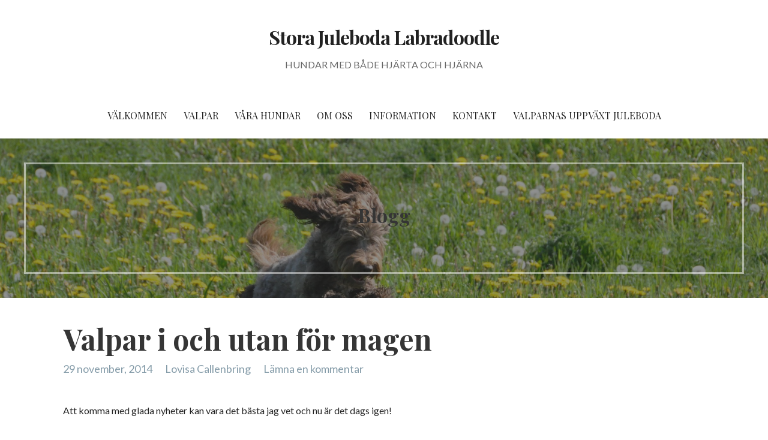

--- FILE ---
content_type: text/html; charset=UTF-8
request_url: https://www.australian-labradoodle.se/valpar-i-och-utan-for-magen/
body_size: 11226
content:
<!DOCTYPE html>

<html lang="sv-SE">

<head>

	<meta charset="UTF-8">

	<meta name="viewport" content="width=device-width, initial-scale=1">

	<link rel="profile" href="http://gmpg.org/xfn/11">

	<link rel="pingback" href="https://www.australian-labradoodle.se/xmlrpc.php">

	<title>Valpar i och utan för magen &#8211; Stora Juleboda Labradoodle</title>
<meta name='robots' content='max-image-preview:large' />
<link rel='dns-prefetch' href='//fonts.googleapis.com' />
<link rel="alternate" type="application/rss+xml" title="Stora Juleboda Labradoodle &raquo; Webbflöde" href="https://www.australian-labradoodle.se/feed/" />
<link rel="alternate" type="application/rss+xml" title="Stora Juleboda Labradoodle &raquo; Kommentarsflöde" href="https://www.australian-labradoodle.se/comments/feed/" />
<link rel="alternate" type="application/rss+xml" title="Stora Juleboda Labradoodle &raquo; Kommentarsflöde för Valpar i och utan för magen" href="https://www.australian-labradoodle.se/valpar-i-och-utan-for-magen/feed/" />
<link rel="alternate" title="oEmbed (JSON)" type="application/json+oembed" href="https://www.australian-labradoodle.se/wp-json/oembed/1.0/embed?url=https%3A%2F%2Fwww.australian-labradoodle.se%2Fvalpar-i-och-utan-for-magen%2F" />
<link rel="alternate" title="oEmbed (XML)" type="text/xml+oembed" href="https://www.australian-labradoodle.se/wp-json/oembed/1.0/embed?url=https%3A%2F%2Fwww.australian-labradoodle.se%2Fvalpar-i-och-utan-for-magen%2F&#038;format=xml" />
<style id='wp-img-auto-sizes-contain-inline-css' type='text/css'>
img:is([sizes=auto i],[sizes^="auto," i]){contain-intrinsic-size:3000px 1500px}
/*# sourceURL=wp-img-auto-sizes-contain-inline-css */
</style>
<style id='wp-emoji-styles-inline-css' type='text/css'>

	img.wp-smiley, img.emoji {
		display: inline !important;
		border: none !important;
		box-shadow: none !important;
		height: 1em !important;
		width: 1em !important;
		margin: 0 0.07em !important;
		vertical-align: -0.1em !important;
		background: none !important;
		padding: 0 !important;
	}
/*# sourceURL=wp-emoji-styles-inline-css */
</style>
<style id='wp-block-library-inline-css' type='text/css'>
:root{--wp-block-synced-color:#7a00df;--wp-block-synced-color--rgb:122,0,223;--wp-bound-block-color:var(--wp-block-synced-color);--wp-editor-canvas-background:#ddd;--wp-admin-theme-color:#007cba;--wp-admin-theme-color--rgb:0,124,186;--wp-admin-theme-color-darker-10:#006ba1;--wp-admin-theme-color-darker-10--rgb:0,107,160.5;--wp-admin-theme-color-darker-20:#005a87;--wp-admin-theme-color-darker-20--rgb:0,90,135;--wp-admin-border-width-focus:2px}@media (min-resolution:192dpi){:root{--wp-admin-border-width-focus:1.5px}}.wp-element-button{cursor:pointer}:root .has-very-light-gray-background-color{background-color:#eee}:root .has-very-dark-gray-background-color{background-color:#313131}:root .has-very-light-gray-color{color:#eee}:root .has-very-dark-gray-color{color:#313131}:root .has-vivid-green-cyan-to-vivid-cyan-blue-gradient-background{background:linear-gradient(135deg,#00d084,#0693e3)}:root .has-purple-crush-gradient-background{background:linear-gradient(135deg,#34e2e4,#4721fb 50%,#ab1dfe)}:root .has-hazy-dawn-gradient-background{background:linear-gradient(135deg,#faaca8,#dad0ec)}:root .has-subdued-olive-gradient-background{background:linear-gradient(135deg,#fafae1,#67a671)}:root .has-atomic-cream-gradient-background{background:linear-gradient(135deg,#fdd79a,#004a59)}:root .has-nightshade-gradient-background{background:linear-gradient(135deg,#330968,#31cdcf)}:root .has-midnight-gradient-background{background:linear-gradient(135deg,#020381,#2874fc)}:root{--wp--preset--font-size--normal:16px;--wp--preset--font-size--huge:42px}.has-regular-font-size{font-size:1em}.has-larger-font-size{font-size:2.625em}.has-normal-font-size{font-size:var(--wp--preset--font-size--normal)}.has-huge-font-size{font-size:var(--wp--preset--font-size--huge)}.has-text-align-center{text-align:center}.has-text-align-left{text-align:left}.has-text-align-right{text-align:right}.has-fit-text{white-space:nowrap!important}#end-resizable-editor-section{display:none}.aligncenter{clear:both}.items-justified-left{justify-content:flex-start}.items-justified-center{justify-content:center}.items-justified-right{justify-content:flex-end}.items-justified-space-between{justify-content:space-between}.screen-reader-text{border:0;clip-path:inset(50%);height:1px;margin:-1px;overflow:hidden;padding:0;position:absolute;width:1px;word-wrap:normal!important}.screen-reader-text:focus{background-color:#ddd;clip-path:none;color:#444;display:block;font-size:1em;height:auto;left:5px;line-height:normal;padding:15px 23px 14px;text-decoration:none;top:5px;width:auto;z-index:100000}html :where(.has-border-color){border-style:solid}html :where([style*=border-top-color]){border-top-style:solid}html :where([style*=border-right-color]){border-right-style:solid}html :where([style*=border-bottom-color]){border-bottom-style:solid}html :where([style*=border-left-color]){border-left-style:solid}html :where([style*=border-width]){border-style:solid}html :where([style*=border-top-width]){border-top-style:solid}html :where([style*=border-right-width]){border-right-style:solid}html :where([style*=border-bottom-width]){border-bottom-style:solid}html :where([style*=border-left-width]){border-left-style:solid}html :where(img[class*=wp-image-]){height:auto;max-width:100%}:where(figure){margin:0 0 1em}html :where(.is-position-sticky){--wp-admin--admin-bar--position-offset:var(--wp-admin--admin-bar--height,0px)}@media screen and (max-width:600px){html :where(.is-position-sticky){--wp-admin--admin-bar--position-offset:0px}}

/*# sourceURL=wp-block-library-inline-css */
</style><style id='global-styles-inline-css' type='text/css'>
:root{--wp--preset--aspect-ratio--square: 1;--wp--preset--aspect-ratio--4-3: 4/3;--wp--preset--aspect-ratio--3-4: 3/4;--wp--preset--aspect-ratio--3-2: 3/2;--wp--preset--aspect-ratio--2-3: 2/3;--wp--preset--aspect-ratio--16-9: 16/9;--wp--preset--aspect-ratio--9-16: 9/16;--wp--preset--color--black: #000000;--wp--preset--color--cyan-bluish-gray: #abb8c3;--wp--preset--color--white: #ffffff;--wp--preset--color--pale-pink: #f78da7;--wp--preset--color--vivid-red: #cf2e2e;--wp--preset--color--luminous-vivid-orange: #ff6900;--wp--preset--color--luminous-vivid-amber: #fcb900;--wp--preset--color--light-green-cyan: #7bdcb5;--wp--preset--color--vivid-green-cyan: #00d084;--wp--preset--color--pale-cyan-blue: #8ed1fc;--wp--preset--color--vivid-cyan-blue: #0693e3;--wp--preset--color--vivid-purple: #9b51e0;--wp--preset--gradient--vivid-cyan-blue-to-vivid-purple: linear-gradient(135deg,rgb(6,147,227) 0%,rgb(155,81,224) 100%);--wp--preset--gradient--light-green-cyan-to-vivid-green-cyan: linear-gradient(135deg,rgb(122,220,180) 0%,rgb(0,208,130) 100%);--wp--preset--gradient--luminous-vivid-amber-to-luminous-vivid-orange: linear-gradient(135deg,rgb(252,185,0) 0%,rgb(255,105,0) 100%);--wp--preset--gradient--luminous-vivid-orange-to-vivid-red: linear-gradient(135deg,rgb(255,105,0) 0%,rgb(207,46,46) 100%);--wp--preset--gradient--very-light-gray-to-cyan-bluish-gray: linear-gradient(135deg,rgb(238,238,238) 0%,rgb(169,184,195) 100%);--wp--preset--gradient--cool-to-warm-spectrum: linear-gradient(135deg,rgb(74,234,220) 0%,rgb(151,120,209) 20%,rgb(207,42,186) 40%,rgb(238,44,130) 60%,rgb(251,105,98) 80%,rgb(254,248,76) 100%);--wp--preset--gradient--blush-light-purple: linear-gradient(135deg,rgb(255,206,236) 0%,rgb(152,150,240) 100%);--wp--preset--gradient--blush-bordeaux: linear-gradient(135deg,rgb(254,205,165) 0%,rgb(254,45,45) 50%,rgb(107,0,62) 100%);--wp--preset--gradient--luminous-dusk: linear-gradient(135deg,rgb(255,203,112) 0%,rgb(199,81,192) 50%,rgb(65,88,208) 100%);--wp--preset--gradient--pale-ocean: linear-gradient(135deg,rgb(255,245,203) 0%,rgb(182,227,212) 50%,rgb(51,167,181) 100%);--wp--preset--gradient--electric-grass: linear-gradient(135deg,rgb(202,248,128) 0%,rgb(113,206,126) 100%);--wp--preset--gradient--midnight: linear-gradient(135deg,rgb(2,3,129) 0%,rgb(40,116,252) 100%);--wp--preset--font-size--small: 13px;--wp--preset--font-size--medium: 20px;--wp--preset--font-size--large: 36px;--wp--preset--font-size--x-large: 42px;--wp--preset--spacing--20: 0.44rem;--wp--preset--spacing--30: 0.67rem;--wp--preset--spacing--40: 1rem;--wp--preset--spacing--50: 1.5rem;--wp--preset--spacing--60: 2.25rem;--wp--preset--spacing--70: 3.38rem;--wp--preset--spacing--80: 5.06rem;--wp--preset--shadow--natural: 6px 6px 9px rgba(0, 0, 0, 0.2);--wp--preset--shadow--deep: 12px 12px 50px rgba(0, 0, 0, 0.4);--wp--preset--shadow--sharp: 6px 6px 0px rgba(0, 0, 0, 0.2);--wp--preset--shadow--outlined: 6px 6px 0px -3px rgb(255, 255, 255), 6px 6px rgb(0, 0, 0);--wp--preset--shadow--crisp: 6px 6px 0px rgb(0, 0, 0);}:where(.is-layout-flex){gap: 0.5em;}:where(.is-layout-grid){gap: 0.5em;}body .is-layout-flex{display: flex;}.is-layout-flex{flex-wrap: wrap;align-items: center;}.is-layout-flex > :is(*, div){margin: 0;}body .is-layout-grid{display: grid;}.is-layout-grid > :is(*, div){margin: 0;}:where(.wp-block-columns.is-layout-flex){gap: 2em;}:where(.wp-block-columns.is-layout-grid){gap: 2em;}:where(.wp-block-post-template.is-layout-flex){gap: 1.25em;}:where(.wp-block-post-template.is-layout-grid){gap: 1.25em;}.has-black-color{color: var(--wp--preset--color--black) !important;}.has-cyan-bluish-gray-color{color: var(--wp--preset--color--cyan-bluish-gray) !important;}.has-white-color{color: var(--wp--preset--color--white) !important;}.has-pale-pink-color{color: var(--wp--preset--color--pale-pink) !important;}.has-vivid-red-color{color: var(--wp--preset--color--vivid-red) !important;}.has-luminous-vivid-orange-color{color: var(--wp--preset--color--luminous-vivid-orange) !important;}.has-luminous-vivid-amber-color{color: var(--wp--preset--color--luminous-vivid-amber) !important;}.has-light-green-cyan-color{color: var(--wp--preset--color--light-green-cyan) !important;}.has-vivid-green-cyan-color{color: var(--wp--preset--color--vivid-green-cyan) !important;}.has-pale-cyan-blue-color{color: var(--wp--preset--color--pale-cyan-blue) !important;}.has-vivid-cyan-blue-color{color: var(--wp--preset--color--vivid-cyan-blue) !important;}.has-vivid-purple-color{color: var(--wp--preset--color--vivid-purple) !important;}.has-black-background-color{background-color: var(--wp--preset--color--black) !important;}.has-cyan-bluish-gray-background-color{background-color: var(--wp--preset--color--cyan-bluish-gray) !important;}.has-white-background-color{background-color: var(--wp--preset--color--white) !important;}.has-pale-pink-background-color{background-color: var(--wp--preset--color--pale-pink) !important;}.has-vivid-red-background-color{background-color: var(--wp--preset--color--vivid-red) !important;}.has-luminous-vivid-orange-background-color{background-color: var(--wp--preset--color--luminous-vivid-orange) !important;}.has-luminous-vivid-amber-background-color{background-color: var(--wp--preset--color--luminous-vivid-amber) !important;}.has-light-green-cyan-background-color{background-color: var(--wp--preset--color--light-green-cyan) !important;}.has-vivid-green-cyan-background-color{background-color: var(--wp--preset--color--vivid-green-cyan) !important;}.has-pale-cyan-blue-background-color{background-color: var(--wp--preset--color--pale-cyan-blue) !important;}.has-vivid-cyan-blue-background-color{background-color: var(--wp--preset--color--vivid-cyan-blue) !important;}.has-vivid-purple-background-color{background-color: var(--wp--preset--color--vivid-purple) !important;}.has-black-border-color{border-color: var(--wp--preset--color--black) !important;}.has-cyan-bluish-gray-border-color{border-color: var(--wp--preset--color--cyan-bluish-gray) !important;}.has-white-border-color{border-color: var(--wp--preset--color--white) !important;}.has-pale-pink-border-color{border-color: var(--wp--preset--color--pale-pink) !important;}.has-vivid-red-border-color{border-color: var(--wp--preset--color--vivid-red) !important;}.has-luminous-vivid-orange-border-color{border-color: var(--wp--preset--color--luminous-vivid-orange) !important;}.has-luminous-vivid-amber-border-color{border-color: var(--wp--preset--color--luminous-vivid-amber) !important;}.has-light-green-cyan-border-color{border-color: var(--wp--preset--color--light-green-cyan) !important;}.has-vivid-green-cyan-border-color{border-color: var(--wp--preset--color--vivid-green-cyan) !important;}.has-pale-cyan-blue-border-color{border-color: var(--wp--preset--color--pale-cyan-blue) !important;}.has-vivid-cyan-blue-border-color{border-color: var(--wp--preset--color--vivid-cyan-blue) !important;}.has-vivid-purple-border-color{border-color: var(--wp--preset--color--vivid-purple) !important;}.has-vivid-cyan-blue-to-vivid-purple-gradient-background{background: var(--wp--preset--gradient--vivid-cyan-blue-to-vivid-purple) !important;}.has-light-green-cyan-to-vivid-green-cyan-gradient-background{background: var(--wp--preset--gradient--light-green-cyan-to-vivid-green-cyan) !important;}.has-luminous-vivid-amber-to-luminous-vivid-orange-gradient-background{background: var(--wp--preset--gradient--luminous-vivid-amber-to-luminous-vivid-orange) !important;}.has-luminous-vivid-orange-to-vivid-red-gradient-background{background: var(--wp--preset--gradient--luminous-vivid-orange-to-vivid-red) !important;}.has-very-light-gray-to-cyan-bluish-gray-gradient-background{background: var(--wp--preset--gradient--very-light-gray-to-cyan-bluish-gray) !important;}.has-cool-to-warm-spectrum-gradient-background{background: var(--wp--preset--gradient--cool-to-warm-spectrum) !important;}.has-blush-light-purple-gradient-background{background: var(--wp--preset--gradient--blush-light-purple) !important;}.has-blush-bordeaux-gradient-background{background: var(--wp--preset--gradient--blush-bordeaux) !important;}.has-luminous-dusk-gradient-background{background: var(--wp--preset--gradient--luminous-dusk) !important;}.has-pale-ocean-gradient-background{background: var(--wp--preset--gradient--pale-ocean) !important;}.has-electric-grass-gradient-background{background: var(--wp--preset--gradient--electric-grass) !important;}.has-midnight-gradient-background{background: var(--wp--preset--gradient--midnight) !important;}.has-small-font-size{font-size: var(--wp--preset--font-size--small) !important;}.has-medium-font-size{font-size: var(--wp--preset--font-size--medium) !important;}.has-large-font-size{font-size: var(--wp--preset--font-size--large) !important;}.has-x-large-font-size{font-size: var(--wp--preset--font-size--x-large) !important;}
/*# sourceURL=global-styles-inline-css */
</style>

<style id='classic-theme-styles-inline-css' type='text/css'>
/*! This file is auto-generated */
.wp-block-button__link{color:#fff;background-color:#32373c;border-radius:9999px;box-shadow:none;text-decoration:none;padding:calc(.667em + 2px) calc(1.333em + 2px);font-size:1.125em}.wp-block-file__button{background:#32373c;color:#fff;text-decoration:none}
/*# sourceURL=/wp-includes/css/classic-themes.min.css */
</style>
<link rel='stylesheet' id='contact-form-7-css' href='https://www.australian-labradoodle.se/wp-content/plugins/contact-form-7/includes/css/styles.css?ver=6.1.4' type='text/css' media='all' />
<link rel='stylesheet' id='uptown-style-css' href='https://www.australian-labradoodle.se/wp-content/themes/uptown-style/style.css?ver=1.1.3' type='text/css' media='all' />
<style id='uptown-style-inline-css' type='text/css'>
.hero{background-image:url(https://www.australian-labradoodle.se/wp-content/uploads/2019/06/cropped-DSC_0336-2.jpg);}
.site-title a,.site-title a:visited{color:#353535;}.site-title a:hover,.site-title a:visited:hover{color:rgba(53, 53, 53, 0.8);}
.site-description{color:#686868;}
.hero,.hero .widget h1,.hero .widget h2,.hero .widget h3,.hero .widget h4,.hero .widget h5,.hero .widget h6,.hero .widget p,.hero .widget blockquote,.hero .widget cite,.hero .widget table,.hero .widget ul,.hero .widget ol,.hero .widget li,.hero .widget dd,.hero .widget dt,.hero .widget address,.hero .widget code,.hero .widget pre,.hero .widget .widget-title,.hero .page-header h1{color:#ffffff;}.hero .hero-inner{border-color:rgba(255, 255, 255, 0.5);}
.main-navigation ul li a,.main-navigation ul li a:visited,.main-navigation ul li a:hover,.main-navigation ul li a:focus,.main-navigation ul li a:visited:hover{color:#252525;}.main-navigation .sub-menu .menu-item-has-children > a::after{border-right-color:#252525;border-left-color:#252525;}.menu-toggle div{background-color:#252525;}.main-navigation ul li a:hover,.main-navigation ul li a:focus{color:rgba(37, 37, 37, 0.8);}
h1,h2,h3,h4,h5,h6,label,legend,table th,dl dt,.entry-title,.entry-title a,.entry-title a:visited,.widget-title{color:#353535;}.entry-title a:hover,.entry-title a:visited:hover,.entry-title a:focus,.entry-title a:visited:focus,.entry-title a:active,.entry-title a:visited:active{color:rgba(53, 53, 53, 0.8);}
body,input,select,textarea,input[type="text"]:focus,input[type="email"]:focus,input[type="url"]:focus,input[type="password"]:focus,input[type="search"]:focus,input[type="number"]:focus,input[type="tel"]:focus,input[type="range"]:focus,input[type="date"]:focus,input[type="month"]:focus,input[type="week"]:focus,input[type="time"]:focus,input[type="datetime"]:focus,input[type="datetime-local"]:focus,input[type="color"]:focus,textarea:focus,.navigation.pagination .paging-nav-text{color:#252525;}hr{background-color:rgba(37, 37, 37, 0.1);border-color:rgba(37, 37, 37, 0.1);}input[type="text"],input[type="email"],input[type="url"],input[type="password"],input[type="search"],input[type="number"],input[type="tel"],input[type="range"],input[type="date"],input[type="month"],input[type="week"],input[type="time"],input[type="datetime"],input[type="datetime-local"],input[type="color"],textarea,.select2-container .select2-choice{color:rgba(37, 37, 37, 0.5);border-color:rgba(37, 37, 37, 0.1);}select,fieldset,blockquote,pre,code,abbr,acronym,.hentry table th,.hentry table td{border-color:rgba(37, 37, 37, 0.1);}.hentry table tr:hover td{background-color:rgba(37, 37, 37, 0.05);}
blockquote,.entry-meta,.entry-footer,.comment-meta .says,.logged-in-as{color:#686868;}
.site-footer .widget-title,.site-footer h1,.site-footer h2,.site-footer h3,.site-footer h4,.site-footer h5,.site-footer h6{color:#ffffff;}
.site-footer .widget,.site-footer .widget form label{color:#ffffff;}
.footer-menu ul li a,.footer-menu ul li a:visited{color:#252525;}.site-info-wrapper .social-menu a{background-color:#252525;}.footer-menu ul li a:hover{border-color:#252525;}.footer-menu ul li a:hover,.footer-menu ul li a:visited:hover{color:rgba(37, 37, 37, 0.8);}
.site-info-wrapper .site-info-text{color:#252525;}
a,a:visited,.entry-title a:hover,.entry-title a:visited:hover{color:#54ccbe;}.navigation.pagination .nav-links .page-numbers.current,.social-menu a:hover{background-color:#54ccbe;}a:hover,a:visited:hover,a:focus,a:visited:focus,a:active,a:visited:active{color:rgba(84, 204, 190, 0.8);}.comment-list li.bypostauthor{border-color:rgba(84, 204, 190, 0.2);}
button,a.button,a.button:visited,input[type="button"],input[type="reset"],input[type="submit"],.site-info-wrapper .social-menu a:hover{background-color:#b5345f;border-color:#b5345f;}button:hover,button:active,button:focus,a.button:hover,a.button:active,a.button:focus,a.button:visited:hover,a.button:visited:active,a.button:visited:focus,input[type="button"]:hover,input[type="button"]:active,input[type="button"]:focus,input[type="reset"]:hover,input[type="reset"]:active,input[type="reset"]:focus,input[type="submit"]:hover,input[type="submit"]:active,input[type="submit"]:focus{background-color:rgba(181, 52, 95, 0.8);border-color:rgba(181, 52, 95, 0.8);}
button,button:hover,button:active,button:focus,a.button,a.button:hover,a.button:active,a.button:focus,a.button:visited,a.button:visited:hover,a.button:visited:active,a.button:visited:focus,input[type="button"],input[type="button"]:hover,input[type="button"]:active,input[type="button"]:focus,input[type="reset"],input[type="reset"]:hover,input[type="reset"]:active,input[type="reset"]:focus,input[type="submit"],input[type="submit"]:hover,input[type="submit"]:active,input[type="submit"]:focus{color:#ffffff;}
body{background-color:#ffffff;}.navigation.pagination .nav-links .page-numbers.current{color:#ffffff;}
.hero{background-color:#252525;}.hero{-webkit-box-shadow:inset 0 0 0 9999em;-moz-box-shadow:inset 0 0 0 9999em;box-shadow:inset 0 0 0 9999em;color:rgba(37, 37, 37, 0.50);}
.main-navigation-container,.main-navigation.open,.main-navigation ul ul,.main-navigation .sub-menu{background-color:#ffffff;}.site-header{background-color:#ffffff;}
.site-footer{background-color:#3f3244;}
.site-info-wrapper{background-color:#ffffff;}.site-info-wrapper .social-menu a,.site-info-wrapper .social-menu a:visited,.site-info-wrapper .social-menu a:hover,.site-info-wrapper .social-menu a:visited:hover{color:#ffffff;}
/*# sourceURL=uptown-style-inline-css */
</style>
<link rel='stylesheet' id='uptown-style-fonts-css' href='//fonts.googleapis.com/css?family=Playfair+Display%3A300%2C400%2C700%7CLato%3A300%2C400%2C700&#038;subset=latin&#038;ver=6.9' type='text/css' media='all' />
<style id='uptown-style-fonts-inline-css' type='text/css'>
.site-title{font-family:"Playfair Display", sans-serif;}
.main-navigation ul li a,.main-navigation ul li a:visited,button,a.button,a.fl-button,input[type="button"],input[type="reset"],input[type="submit"]{font-family:"Playfair Display", sans-serif;}
h1,h2,h3,h4,h5,h6,label,legend,table th,dl dt,.entry-title,.widget-title{font-family:"Playfair Display", sans-serif;}
body,p,ol li,ul li,dl dd,.fl-callout-text{font-family:"Lato", sans-serif;}
blockquote,.entry-meta,.entry-footer,.comment-list li .comment-meta .says,.comment-list li .comment-metadata,.comment-reply-link,#respond .logged-in-as{font-family:"Lato", sans-serif;}
/*# sourceURL=uptown-style-fonts-inline-css */
</style>
<script type="text/javascript" src="https://www.australian-labradoodle.se/wp-includes/js/jquery/jquery.min.js?ver=3.7.1" id="jquery-core-js"></script>
<script type="text/javascript" src="https://www.australian-labradoodle.se/wp-includes/js/jquery/jquery-migrate.min.js?ver=3.4.1" id="jquery-migrate-js"></script>
<link rel="https://api.w.org/" href="https://www.australian-labradoodle.se/wp-json/" /><link rel="alternate" title="JSON" type="application/json" href="https://www.australian-labradoodle.se/wp-json/wp/v2/posts/1458" /><link rel="EditURI" type="application/rsd+xml" title="RSD" href="https://www.australian-labradoodle.se/xmlrpc.php?rsd" />
<meta name="generator" content="WordPress 6.9" />
<link rel="canonical" href="https://www.australian-labradoodle.se/valpar-i-och-utan-for-magen/" />
<link rel='shortlink' href='https://www.australian-labradoodle.se/?p=1458' />
<!-- Tracking code easily added by NK Google Analytics -->
<script type="text/javascript"> 
(function(i,s,o,g,r,a,m){i['GoogleAnalyticsObject']=r;i[r]=i[r]||function(){ 
(i[r].q=i[r].q||[]).push(arguments)},i[r].l=1*new Date();a=s.createElement(o), 
m=s.getElementsByTagName(o)[0];a.async=1;a.src=g;m.parentNode.insertBefore(a,m) 
})(window,document,'script','https://www.google-analytics.com/analytics.js','ga'); 
ga('create', 'UA-97464632-1', 'auto'); 
ga('send', 'pageview'); 
</script> 
<style type='text/css'>
.site-title a,.site-title a:visited{color:353535;}
</style><link rel="icon" href="https://www.australian-labradoodle.se/wp-content/uploads/2020/03/cropped-2.2-2-32x32.jpeg" sizes="32x32" />
<link rel="icon" href="https://www.australian-labradoodle.se/wp-content/uploads/2020/03/cropped-2.2-2-192x192.jpeg" sizes="192x192" />
<link rel="apple-touch-icon" href="https://www.australian-labradoodle.se/wp-content/uploads/2020/03/cropped-2.2-2-180x180.jpeg" />
<meta name="msapplication-TileImage" content="https://www.australian-labradoodle.se/wp-content/uploads/2020/03/cropped-2.2-2-270x270.jpeg" />

</head>

<body class="wp-singular post-template-default single single-post postid-1458 single-format-standard wp-theme-primer wp-child-theme-uptown-style custom-header-image layout-two-column-default">

	
	<div id="page" class="hfeed site">

		<a class="skip-link screen-reader-text" href="#content">Gå till innehåll</a>

		
		<header id="masthead" class="site-header" role="banner">

			
			<div class="site-header-wrapper">

				
<div class="site-title-wrapper">

	
	<div class="site-title"><a href="https://www.australian-labradoodle.se/" rel="home">Stora Juleboda Labradoodle</a></div>
	<div class="site-description">HUNDAR MED BÅDE HJÄRTA OCH HJÄRNA</div>
</div><!-- .site-title-wrapper -->

<div class="main-navigation-container">

	
<div class="menu-toggle" id="menu-toggle">
	<div></div>
	<div></div>
	<div></div>
</div><!-- #menu-toggle -->

	<nav id="site-navigation" class="main-navigation">

		<div class="menu-meny-1-container"><ul id="menu-meny-1" class="menu"><li id="menu-item-3912" class="menu-item menu-item-type-post_type menu-item-object-page menu-item-home menu-item-3912"><a href="https://www.australian-labradoodle.se/">Välkommen</a></li>
<li id="menu-item-2849" class="menu-item menu-item-type-post_type menu-item-object-page menu-item-has-children menu-item-2849"><a href="https://www.australian-labradoodle.se/valpar-2/">Valpar</a>
<a class="expand" href="#"></a>
<ul class="sub-menu">
	<li id="menu-item-4041" class="menu-item menu-item-type-post_type menu-item-object-page menu-item-4041"><a href="https://www.australian-labradoodle.se/valpplaner/">Valpplaner</a></li>
	<li id="menu-item-4039" class="menu-item menu-item-type-post_type menu-item-object-page menu-item-4039"><a href="https://www.australian-labradoodle.se/valparnas-uppvaxtjuleboda/">Valparnas uppväxt Juleboda</a></li>
</ul>
</li>
<li id="menu-item-2002" class="menu-item menu-item-type-custom menu-item-object-custom menu-item-has-children menu-item-2002"><a href="#">Våra hundar</a>
<a class="expand" href="#"></a>
<ul class="sub-menu">
	<li id="menu-item-4141" class="menu-item menu-item-type-post_type menu-item-object-page menu-item-4141"><a href="https://www.australian-labradoodle.se/vara-hanar/">Våra hanar</a></li>
	<li id="menu-item-4140" class="menu-item menu-item-type-post_type menu-item-object-page menu-item-4140"><a href="https://www.australian-labradoodle.se/vara-tikar/">Våra tikar</a></li>
</ul>
</li>
<li id="menu-item-67" class="menu-item menu-item-type-post_type menu-item-object-page menu-item-has-children menu-item-67"><a href="https://www.australian-labradoodle.se/om-oss/">Om oss</a>
<a class="expand" href="#"></a>
<ul class="sub-menu">
	<li id="menu-item-4968" class="menu-item menu-item-type-post_type menu-item-object-page menu-item-4968"><a href="https://www.australian-labradoodle.se/kontakt-2/">Kontakt</a></li>
	<li id="menu-item-2504" class="menu-item menu-item-type-post_type menu-item-object-page menu-item-2504"><a href="https://www.australian-labradoodle.se/besoka-oss/">Besöka oss</a></li>
	<li id="menu-item-4963" class="menu-item menu-item-type-post_type menu-item-object-page menu-item-4963"><a href="https://www.australian-labradoodle.se/sagt-om-hundar-fran-oss/">Sagt om hundar från oss</a></li>
</ul>
</li>
<li id="menu-item-2004" class="menu-item menu-item-type-custom menu-item-object-custom menu-item-has-children menu-item-2004"><a href="#">Information</a>
<a class="expand" href="#"></a>
<ul class="sub-menu">
	<li id="menu-item-96" class="menu-item menu-item-type-post_type menu-item-object-page menu-item-96"><a href="https://www.australian-labradoodle.se/att-vara-fodervard/">Att vara fodervärd</a></li>
	<li id="menu-item-2845" class="menu-item menu-item-type-post_type menu-item-object-page menu-item-2845"><a href="https://www.australian-labradoodle.se/information-om-var-avel/">Information om vår avel</a></li>
	<li id="menu-item-3436" class="menu-item menu-item-type-post_type menu-item-object-page menu-item-3436"><a href="https://www.australian-labradoodle.se/kopa-valp-fran-oss/">Köpa valp från oss</a></li>
	<li id="menu-item-4508" class="menu-item menu-item-type-post_type menu-item-object-page menu-item-4508"><a href="https://www.australian-labradoodle.se/anmalan-for-aktuella-valpar/">Intresseanmälan för aktuella valpar</a></li>
</ul>
</li>
<li id="menu-item-4245" class="menu-item menu-item-type-post_type menu-item-object-page menu-item-4245"><a href="https://www.australian-labradoodle.se/kontakt/">Kontakt</a></li>
<li id="menu-item-4730" class="menu-item menu-item-type-post_type menu-item-object-page menu-item-4730"><a href="https://www.australian-labradoodle.se/valparnas-uppvaxtjuleboda/">Valparnas uppväxt Juleboda</a></li>
</ul></div>
	</nav><!-- #site-navigation -->

	
</div>

			</div><!-- .site-header-wrapper -->

			
		</header><!-- #masthead -->

		
<div class="hero">

	
	<div class="hero-inner">

		
<div class="page-title-container">

	<header class="page-header">

		<h2 class="page-title">Blogg</h2>
	</header><!-- .entry-header -->

</div><!-- .page-title-container -->

	</div>

</div>

		<div id="content" class="site-content">

<div id="primary" class="content-area">

	<main id="main" class="site-main" role="main">

	
		
<article id="post-1458" class="post-1458 post type-post status-publish format-standard hentry category-uncategorized">

	
	
	
<header class="entry-header">

	<div class="entry-header-row">

		<div class="entry-header-column">

			
			
				<h1 class="entry-title">Valpar i och utan för magen</h1>

			
			
		</div><!-- .entry-header-column -->

	</div><!-- .entry-header-row -->

</header><!-- .entry-header -->

	
<div class="entry-meta">

	
		<span class="posted-date">29 november, 2014</span>

	
	<span class="posted-author"><a href="https://www.australian-labradoodle.se/author/admin/" title="Inlägg av Lovisa Callenbring" rel="author">Lovisa Callenbring</a></span>

	
		<span class="comments-number">

			<a href="https://www.australian-labradoodle.se/valpar-i-och-utan-for-magen/#respond" class="comments-link" >Lämna en kommentar</a>
		</span>

	
</div><!-- .entry-meta -->

	
		
<div class="entry-content">

	<p>Att komma med glada nyheter kan vara det bästa jag vet och nu är det dags igen!</p>
<p>Natten mellan tisdag och onsdag kom 11 helt underbara valpar till världen och Silkie och Scottie blev föräldrar. 5 tikar och 6 hanar blev det två svarta och resten bruna. Även om dom än så länge är hos sin fodervärd så ser vi med spänning framemot att får träffa dom och ta hem dom. Dom bilder vi får så ser man vilka fina valpar och vilken mamma Silkie är. Det är inte lätt med 11 stycken små liv.</p>
<p>Nu är det inte heller länge kvar för vår underbara Cookie att bli mamma en sista gång. Hon börja bli lite tjock om magen och juvren börja också förbereda sig för att ge mat till några små. Vi hoppas att även denna kullen blir en fin och frisk, vilket jag även tror när jag ligger och känner på magen känns det som dom är mycket aktiva där inne, ett litet agilitylag till kanske? Det ska bli så mysigt att få en vinter med dessa kullar och vi ser framemot att se dom båda utvecklas och bli fina hundar.</p>
<p>Nu är det bara två dagar kvar tills vi tar våra grejer och slår oss ner i den vackra miljön på Österlen med skogen och stranden runt hörnet. Där vi ska bygga upp vår dröm och fina områden och ytor för både oss och hundarna. Hunddelen kommer att börjas byggas på så fort som möjligt och vi ser framemot att se hur hundarna och valparna tycker om det, för jag vet att jag kommer trivas som fisken i vattnet redan.</p>
<p>Vi kommer även få en träningshall där vi kommer tillbringa många timmar om jag får bestämma. Vi ser verkligen framemot detta och det är så nära nu, helt sjukt att vår dröm slår in så snart.</p>
<p>Måste även skriva lite om min lilla skoltjej lite också. Det är helt sjukt hur hon varje dag utvecklas i rätt riktning, så imponerande att se. Hon kan nu sitta stanna kvar så bra att jag kan sätta henne och leker med hennes favoritleksak framför henne utan att han rör sig förrän jag säger &#8221;varsågod&#8221; och då busar vi för fullt. Hon verkligen älskar att träna och fotgåendet går också riktigt bra nu även starterna. Jag är så stolt över henne, att få utvecklas och jobba med henne är ett rent nöje och jag ser framemot många år till. Hon klara skolan super bra och har lärt sig att vara själv utan problem. Vi har sedan någon vecka börjat springa efter skolan tillsammans med Hanna och det gillar min lilla tjej att få springa av sig lite tillsammans med matte och med Hanna som hon också gillar mycket. Min lilla tjej är lite bortskämd på skolan då hon är den enda hunden bland dom jag är med mest så när hon är med oss får hon alla uppmärksamhet och det älskar hon och även att busa med mina klasskompisars hundar är väldigt kul om man frågar Brumma själv.</p>
<p>Det är med nöje att få följa alla hundar i klassen i deras framgångar och följa deras mål. det är en väldigt nyttig fördel.</p>
<p><a href="http://www.australian-labradoodle.se/wp-content/uploads/2013/12/DSC_0320.jpg"><img fetchpriority="high" decoding="async" class="alignnone size-medium wp-image-1418" src="http://www.australian-labradoodle.se/wp-content/uploads/2013/12/DSC_0320-300x198.jpg" alt="DSC_0320" width="300" height="198" srcset="https://www.australian-labradoodle.se/wp-content/uploads/2013/12/DSC_0320-300x198.jpg 300w, https://www.australian-labradoodle.se/wp-content/uploads/2013/12/DSC_0320-1024x678.jpg 1024w" sizes="(max-width: 300px) 100vw, 300px" /></a></p>
<p><a href="http://www.australian-labradoodle.se/wp-content/uploads/2014/11/DSC_0397.jpg"><img decoding="async" class="alignnone size-medium wp-image-1431" src="http://www.australian-labradoodle.se/wp-content/uploads/2014/11/DSC_0397-300x198.jpg" alt="DSC_0397" width="300" height="198" srcset="https://www.australian-labradoodle.se/wp-content/uploads/2014/11/DSC_0397-300x198.jpg 300w, https://www.australian-labradoodle.se/wp-content/uploads/2014/11/DSC_0397-1024x678.jpg 1024w" sizes="(max-width: 300px) 100vw, 300px" /></a></p>
<p><a href="http://www.australian-labradoodle.se/wp-content/uploads/2014/11/DSC_0389.jpg"><img decoding="async" class="alignnone size-medium wp-image-1437" src="http://www.australian-labradoodle.se/wp-content/uploads/2014/11/DSC_0389-229x300.jpg" alt="DSC_0389" width="229" height="300" srcset="https://www.australian-labradoodle.se/wp-content/uploads/2014/11/DSC_0389-229x300.jpg 229w, https://www.australian-labradoodle.se/wp-content/uploads/2014/11/DSC_0389-783x1024.jpg 783w" sizes="(max-width: 229px) 100vw, 229px" /></a></p>

</div><!-- .entry-content -->

	
	
<footer class="entry-footer">

	<div class="entry-footer-right">

		
	</div>

	
		
		
			<span class="cat-links">

				Skrivet i: <a href="https://www.australian-labradoodle.se/category/uncategorized/" rel="category tag">Uncategorized</a>
			</span>

		
		
		
	
</footer><!-- .entry-footer -->

	
</article><!-- #post-## -->

		
	<nav class="navigation post-navigation" aria-label="Inlägg">
		<h2 class="screen-reader-text">Inläggsnavigering</h2>
		<div class="nav-links"><div class="nav-previous"><a href="https://www.australian-labradoodle.se/11-dagar-innan-den-stora-dagen/" rel="prev">&larr; 11  dagar innan den stora dagen&#8230;</a></div><div class="nav-next"><a href="https://www.australian-labradoodle.se/valpar-och-skola/" rel="next">Valpar och skola &rarr;</a></div></div>
	</nav>
		
			
<div id="comments" class="comments-area">

	
	
		<div id="respond" class="comment-respond">
		<h3 id="reply-title" class="comment-reply-title">Lämna ett svar <small><a rel="nofollow" id="cancel-comment-reply-link" href="/valpar-i-och-utan-for-magen/#respond" style="display:none;">Avbryt svar</a></small></h3><p class="must-log-in">Du måste vara <a href="https://www.australian-labradoodle.se/wp-login.php?redirect_to=https%3A%2F%2Fwww.australian-labradoodle.se%2Fvalpar-i-och-utan-for-magen%2F">inloggad</a> för att publicera en kommentar.</p>	</div><!-- #respond -->
	
</div><!-- #comments -->

		
	
	</main><!-- #main -->

</div><!-- #primary -->




		</div><!-- #content -->

		
		<footer id="colophon" class="site-footer">

			<div class="site-footer-inner">

				
			</div><!-- .site-footer-inner -->

		</footer><!-- #colophon -->

		
<div class="site-info-wrapper">

	<div class="site-info">

		<div class="site-info-inner">

			
<div class="site-info-text">

	Copyright &copy; 2026 Stora Juleboda Labradoodle &mdash; Uptown Style WordPress-tema efter <a href="https://www.godaddy.com/" rel="author nofollow">GoDaddy</a>
</div>

		</div><!-- .site-info-inner -->

	</div><!-- .site-info -->

</div><!-- .site-info-wrapper -->

	</div><!-- #page -->

	<script type="speculationrules">
{"prefetch":[{"source":"document","where":{"and":[{"href_matches":"/*"},{"not":{"href_matches":["/wp-*.php","/wp-admin/*","/wp-content/uploads/*","/wp-content/*","/wp-content/plugins/*","/wp-content/themes/uptown-style/*","/wp-content/themes/primer/*","/*\\?(.+)"]}},{"not":{"selector_matches":"a[rel~=\"nofollow\"]"}},{"not":{"selector_matches":".no-prefetch, .no-prefetch a"}}]},"eagerness":"conservative"}]}
</script>
<script type="text/javascript" src="https://www.australian-labradoodle.se/wp-includes/js/dist/hooks.min.js?ver=dd5603f07f9220ed27f1" id="wp-hooks-js"></script>
<script type="text/javascript" src="https://www.australian-labradoodle.se/wp-includes/js/dist/i18n.min.js?ver=c26c3dc7bed366793375" id="wp-i18n-js"></script>
<script type="text/javascript" id="wp-i18n-js-after">
/* <![CDATA[ */
wp.i18n.setLocaleData( { 'text direction\u0004ltr': [ 'ltr' ] } );
//# sourceURL=wp-i18n-js-after
/* ]]> */
</script>
<script type="text/javascript" src="https://www.australian-labradoodle.se/wp-content/plugins/contact-form-7/includes/swv/js/index.js?ver=6.1.4" id="swv-js"></script>
<script type="text/javascript" id="contact-form-7-js-translations">
/* <![CDATA[ */
( function( domain, translations ) {
	var localeData = translations.locale_data[ domain ] || translations.locale_data.messages;
	localeData[""].domain = domain;
	wp.i18n.setLocaleData( localeData, domain );
} )( "contact-form-7", {"translation-revision-date":"2025-08-26 21:48:02+0000","generator":"GlotPress\/4.0.1","domain":"messages","locale_data":{"messages":{"":{"domain":"messages","plural-forms":"nplurals=2; plural=n != 1;","lang":"sv_SE"},"This contact form is placed in the wrong place.":["Detta kontaktformul\u00e4r \u00e4r placerat p\u00e5 fel st\u00e4lle."],"Error:":["Fel:"]}},"comment":{"reference":"includes\/js\/index.js"}} );
//# sourceURL=contact-form-7-js-translations
/* ]]> */
</script>
<script type="text/javascript" id="contact-form-7-js-before">
/* <![CDATA[ */
var wpcf7 = {
    "api": {
        "root": "https:\/\/www.australian-labradoodle.se\/wp-json\/",
        "namespace": "contact-form-7\/v1"
    }
};
//# sourceURL=contact-form-7-js-before
/* ]]> */
</script>
<script type="text/javascript" src="https://www.australian-labradoodle.se/wp-content/plugins/contact-form-7/includes/js/index.js?ver=6.1.4" id="contact-form-7-js"></script>
<script type="text/javascript" src="https://www.australian-labradoodle.se/wp-content/themes/primer/assets/js/navigation.min.js?ver=1.8.6" id="primer-navigation-js"></script>
<script type="text/javascript" src="https://www.australian-labradoodle.se/wp-content/themes/primer/assets/js/skip-link-focus-fix.min.js?ver=1.8.6" id="primer-skip-link-focus-fix-js"></script>
<script type="text/javascript" src="https://www.australian-labradoodle.se/wp-includes/js/comment-reply.min.js?ver=6.9" id="comment-reply-js" async="async" data-wp-strategy="async" fetchpriority="low"></script>
<script id="wp-emoji-settings" type="application/json">
{"baseUrl":"https://s.w.org/images/core/emoji/17.0.2/72x72/","ext":".png","svgUrl":"https://s.w.org/images/core/emoji/17.0.2/svg/","svgExt":".svg","source":{"concatemoji":"https://www.australian-labradoodle.se/wp-includes/js/wp-emoji-release.min.js?ver=6.9"}}
</script>
<script type="module">
/* <![CDATA[ */
/*! This file is auto-generated */
const a=JSON.parse(document.getElementById("wp-emoji-settings").textContent),o=(window._wpemojiSettings=a,"wpEmojiSettingsSupports"),s=["flag","emoji"];function i(e){try{var t={supportTests:e,timestamp:(new Date).valueOf()};sessionStorage.setItem(o,JSON.stringify(t))}catch(e){}}function c(e,t,n){e.clearRect(0,0,e.canvas.width,e.canvas.height),e.fillText(t,0,0);t=new Uint32Array(e.getImageData(0,0,e.canvas.width,e.canvas.height).data);e.clearRect(0,0,e.canvas.width,e.canvas.height),e.fillText(n,0,0);const a=new Uint32Array(e.getImageData(0,0,e.canvas.width,e.canvas.height).data);return t.every((e,t)=>e===a[t])}function p(e,t){e.clearRect(0,0,e.canvas.width,e.canvas.height),e.fillText(t,0,0);var n=e.getImageData(16,16,1,1);for(let e=0;e<n.data.length;e++)if(0!==n.data[e])return!1;return!0}function u(e,t,n,a){switch(t){case"flag":return n(e,"\ud83c\udff3\ufe0f\u200d\u26a7\ufe0f","\ud83c\udff3\ufe0f\u200b\u26a7\ufe0f")?!1:!n(e,"\ud83c\udde8\ud83c\uddf6","\ud83c\udde8\u200b\ud83c\uddf6")&&!n(e,"\ud83c\udff4\udb40\udc67\udb40\udc62\udb40\udc65\udb40\udc6e\udb40\udc67\udb40\udc7f","\ud83c\udff4\u200b\udb40\udc67\u200b\udb40\udc62\u200b\udb40\udc65\u200b\udb40\udc6e\u200b\udb40\udc67\u200b\udb40\udc7f");case"emoji":return!a(e,"\ud83e\u1fac8")}return!1}function f(e,t,n,a){let r;const o=(r="undefined"!=typeof WorkerGlobalScope&&self instanceof WorkerGlobalScope?new OffscreenCanvas(300,150):document.createElement("canvas")).getContext("2d",{willReadFrequently:!0}),s=(o.textBaseline="top",o.font="600 32px Arial",{});return e.forEach(e=>{s[e]=t(o,e,n,a)}),s}function r(e){var t=document.createElement("script");t.src=e,t.defer=!0,document.head.appendChild(t)}a.supports={everything:!0,everythingExceptFlag:!0},new Promise(t=>{let n=function(){try{var e=JSON.parse(sessionStorage.getItem(o));if("object"==typeof e&&"number"==typeof e.timestamp&&(new Date).valueOf()<e.timestamp+604800&&"object"==typeof e.supportTests)return e.supportTests}catch(e){}return null}();if(!n){if("undefined"!=typeof Worker&&"undefined"!=typeof OffscreenCanvas&&"undefined"!=typeof URL&&URL.createObjectURL&&"undefined"!=typeof Blob)try{var e="postMessage("+f.toString()+"("+[JSON.stringify(s),u.toString(),c.toString(),p.toString()].join(",")+"));",a=new Blob([e],{type:"text/javascript"});const r=new Worker(URL.createObjectURL(a),{name:"wpTestEmojiSupports"});return void(r.onmessage=e=>{i(n=e.data),r.terminate(),t(n)})}catch(e){}i(n=f(s,u,c,p))}t(n)}).then(e=>{for(const n in e)a.supports[n]=e[n],a.supports.everything=a.supports.everything&&a.supports[n],"flag"!==n&&(a.supports.everythingExceptFlag=a.supports.everythingExceptFlag&&a.supports[n]);var t;a.supports.everythingExceptFlag=a.supports.everythingExceptFlag&&!a.supports.flag,a.supports.everything||((t=a.source||{}).concatemoji?r(t.concatemoji):t.wpemoji&&t.twemoji&&(r(t.twemoji),r(t.wpemoji)))});
//# sourceURL=https://www.australian-labradoodle.se/wp-includes/js/wp-emoji-loader.min.js
/* ]]> */
</script>

</body>

</html>


--- FILE ---
content_type: text/plain
request_url: https://www.google-analytics.com/j/collect?v=1&_v=j102&a=422818475&t=pageview&_s=1&dl=https%3A%2F%2Fwww.australian-labradoodle.se%2Fvalpar-i-och-utan-for-magen%2F&ul=en-us%40posix&dt=Valpar%20i%20och%20utan%20f%C3%B6r%20magen%20%E2%80%93%20Stora%20Juleboda%20Labradoodle&sr=1280x720&vp=1280x720&_u=IEBAAEABAAAAACAAI~&jid=1152116274&gjid=680126186&cid=4050185.1769241206&tid=UA-97464632-1&_gid=1289747976.1769241206&_r=1&_slc=1&z=2113031766
body_size: -454
content:
2,cG-PXH271VN5M